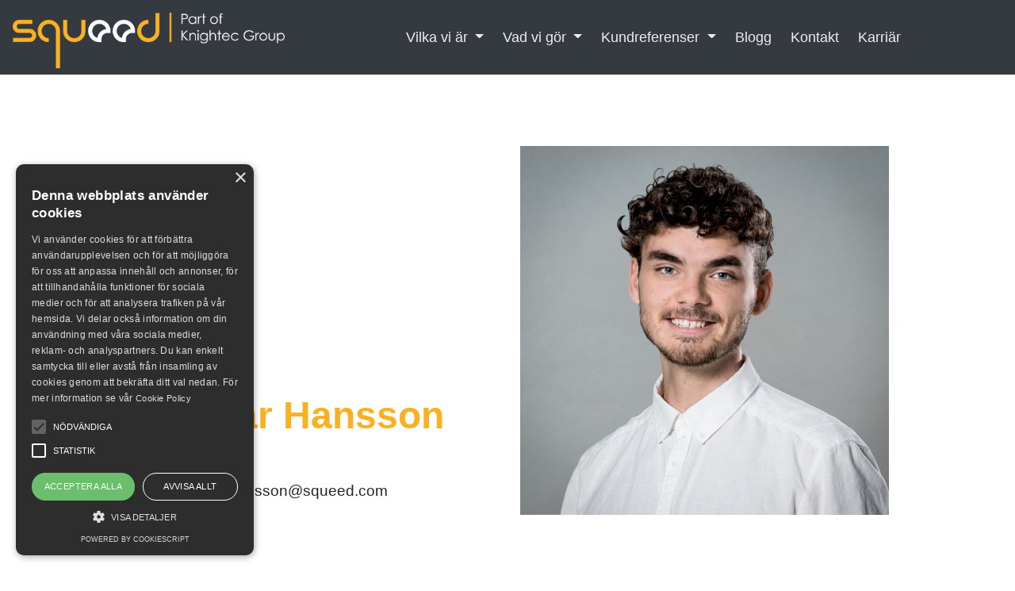

--- FILE ---
content_type: text/html; charset=utf-8
request_url: https://www.squeed.com/vilka-vi-aer/squeeders/oscar-hansson/
body_size: 11389
content:


<!DOCTYPE html>
<html lang="en">
<head>
    <title>Oscar Hansson - Squeed</title>

    <meta charset="utf-8">
    <meta name="viewport" content="width=device-width, initial-scale=1, shrink-to-fit=no">
    <meta name="description" content="">
    <meta name="author" content="">
    <meta property="og:locale" content="sv_SE"/>
    <meta property="og:type" content="article"/>
    <meta property="og:title" content="Oscar Hansson - Squeed"/>
    <meta property="og:description" content=""/>
    <meta property="og:url" content="https://www.squeed.com/vilka-vi-aer/squeeders/oscar-hansson/"/>
    <meta property="og:site_name" content="Squeed"/>
    <meta property="og:site_name" content="Squeed"/>

    <link rel="shortcut icon" href="/media/favicon.png"/>
    <link href="https://fonts.googleapis.com/css?family=Roboto+Slab|Arimo" rel="stylesheet">
    <link href="/css/bootstrap.min.css" rel="stylesheet">
    <link href="/css/modern-business.css" rel="stylesheet">
    <link href="/css/fontawesome.min.css" rel="stylesheet">
    <link href="/css/rich-text-editor.css" rel="stylesheet">
    <link href="/css/custom.css?date=20200903" rel="stylesheet">



<!-- Cookie Banner Script --> 
<script type="text/javascript" charset="UTF-8" src="//cdn.cookie-script.com/s/a34704e93f7f206ea7de4691584f2104.js"></script>
    
<!-- Cookie Banner (with cookie report) Script --> 
<script type="text/javascript" charset="UTF-8"  data-cookiescriptreport="report" src="//report.cookie-script.com/r/a34704e93f7f206ea7de4691584f2104.js"></script>

<meta property="country" content="Sverige">

<!-- Google Analytics 4 tag (gtag.js) -->
<script async src="https://www.googletagmanager.com/gtag/js?id=G-WJ6GP901W7"></script>
<script>
  window.dataLayer = window.dataLayer || [];
  function gtag(){dataLayer.push(arguments);}
  gtag('js', new Date());

  gtag('config', 'G-WJ6GP901W7');
</script> 



    
    
</head>

<body>


<!-- Navigation -->
<nav class="navbar fixed-top navbar-expand-lg navbar-dark bg-dark fixed-top">
    <a class="navbar-brand pt-2" href="/" data-toggle="tooltip" title="Startsidan"><img src="/media/2397/squeed_knightec2b.png" alt="Squeed" height="70" style="width: auto" /></a>
    <button class="navbar-toggler navbar-toggler-right" type="button" data-toggle="collapse" data-target="#navbarResponsive" aria-controls="navbarResponsive" aria-expanded="false" aria-label="Toggle navigation">
        <span class="navbar-toggler-icon"></span>
    </button>
    <div class="collapse navbar-collapse" id="navbarResponsive">
        <!-- Left aligned navigation -->
        <ul class="navbar-nav ml-auto">
                <!--
                <li class="nav-item">
                    <a class="nav-link" href="/">Start</a>
                </li>
                -->
                        <li class="nav-item dropdown">
                            <a class="nav-link dropdown-toggle" href="#" id="navbarDropdownPortfolio" data-toggle="dropdown" aria-haspopup="true" aria-expanded="false">
                                Vilka vi &#228;r
                            </a>
                            <div class="dropdown-menu dropdown-menu-right" aria-labelledby="navbarDropdownPortfolio">
                                    <a class="dropdown-item" href="https://www.squeed.com/vilka-vi-aer/bli-baettre/" target="_self" title="">
                                        Bli b&#228;ttre
                                                                            </a>
                                    <a class="dropdown-item" href="https://www.squeed.com/vilka-vi-aer/vi-delar-med-oss/" target="_self" title="">
                                        Vi delar med oss
                                                                            </a>
                                    <a class="dropdown-item" href="https://www.squeed.com/vilka-vi-aer/squeeders/" target="_self" title="">
                                        Squeeders
                                                                            </a>
                            </div>
                        </li>
                        <li class="nav-item dropdown">
                            <a class="nav-link dropdown-toggle" href="#" id="navbarDropdownPortfolio" data-toggle="dropdown" aria-haspopup="true" aria-expanded="false">
                                Vad vi g&#246;r
                            </a>
                            <div class="dropdown-menu dropdown-menu-right" aria-labelledby="navbarDropdownPortfolio">
                                    <a class="dropdown-item" href="https://www.squeed.com/vad-vi-goer/squeed-tech/" target="_self" title="">
                                        Squeed Tech
                                                                            </a>
                                    <a class="dropdown-item" href="https://www.squeed.com/vad-vi-goer/squeed-studio/" target="_self" title="">
                                        Squeed Studio
                                                                            </a>
                                    <a class="dropdown-item" href="https://www.squeed.com/vad-vi-goer/passionslinjen/" target="_self" title="">
                                        Passionslinjen
                                                                            </a>
                                    <a class="dropdown-item" href="https://www.squeed.com/vad-vi-goer/aktuellt/" target="_self" title="">
                                        Aktuellt
                                                                            </a>
                            </div>
                        </li>
                        <li class="nav-item dropdown">
                            <a class="nav-link dropdown-toggle" href="#" id="navbarDropdownPortfolio" data-toggle="dropdown" aria-haspopup="true" aria-expanded="false">
                                Kundreferenser
                            </a>
                            <div class="dropdown-menu dropdown-menu-right" aria-labelledby="navbarDropdownPortfolio">
                                    <a class="dropdown-item" href="https://www.squeed.com/kundreferenser/referens-klarna/" target="_self" title="">
                                        Referens - Klarna
                                                                            </a>
                                    <a class="dropdown-item" href="https://www.squeed.com/kundreferenser/resan-mot-devops-kultur-tar-tid-men-aer-inte-foergaeves-lindex/" target="_self" title="">
                                        Resan mot DevOps-kultur tar tid men &#228;r inte f&#246;rg&#228;ves - Lindex
                                                                            </a>
                                    <a class="dropdown-item" href="https://www.squeed.com/kundreferenser/stora-moejligheter-med-ny-e-handelssajt-ellos/" target="_self" title="">
                                        Stora m&#246;jligheter med ny e-handelssajt - Ellos
                                                                            </a>
                            </div>
                        </li>
                        <li class="nav-item">
                            <a class="nav-link" href="https://www.squeed.com/blogg/" target="_self">Blogg</a>
                        </li>
                        <li class="nav-item">
                            <a class="nav-link" href="https://www.squeed.com/kontakt/" target="_self">Kontakt</a>
                        </li>
                        <li class="nav-item">
                            <a class="nav-link" href="https://career.knightecgroup.com/jobs?department=Software+%26+Cloud&amp;location=G%C3%B6teborg+%28Squeed%29&amp;split_view=true&amp;query=" target="_blank">Karri&#228;r</a>
                        </li>

        </ul>
        <ul class="navbar-nav ml-auto">
        </ul>
    </div>
</nav>

    <div class="main-content">
        
<div class="container">
    <div class="row">
            <div class="col-12 squeeder">
                <div class="info">
                    <h1>Oscar Hansson</h1>
                    <div class="info-lines">
                                                    <div>
                                <i class="far fa-star"></i> Java
                            </div>
                                                                                                    <div class="email">
                                <i class="far fa-envelope"></i> oscar.hansson@squeed.com</div>
                                                                                            </div>
                </div>
                <div class="photo">
                    <img src="/media/1950/oscar_hansson_700.jpg"/>
                </div>
            </div>
    </div>
</div>
    </div>


<!-- Footer -->
    <footer class="py-5 bg-dark">
        <div class="container text-white">
            <div class="row">
                    <div class="col-lg-3">
                        <div class="header">Bes&#246;k oss</div>
                        <div><strong>Squeed G&#246;teborg</strong></div>
                        <div>Lindholmsall&#233;n 2</div>
                        <div>417 55 G&#246;teborg</div>
                        <div><a href="tel:+46 (0)702 10 92 03">+46 (0)702 10 92 03</a></div>
                    </div>
                <div class="col-lg-3">
                    <div class="header">Kontakta oss</div>
                            <div><a href="https://www.squeed.com/kontakt/" title="Kontaktpersoner och kartor" target="_self">Kontaktpersoner och kartor</a></div>
                    <div>
                        <br />
                            <a href="https://www.linkedin.com/company/squeed" title="LinkedIn" target="_blank"><i class="fab fa-linkedin fa-2x"></i></a>
                            <a href="https://twitter.com/squeed_com" title="Twitter" target="_blank"><i class="fab fa-twitter-square fa-2x"></i></a>
                            <a href="https://www.facebook.com/squeeders" title="Facebook" target="_blank"><i class="fab fa-facebook-square fa-2x"></i></a>
                            <a href="mailto:info@squeed.com" title="Email" target="_blank"><i class="fas fa-envelope fa-2x"></i></a>
                    </div>
                    <div><br /><br /></div>
                </div>
                <div class="col-lg-3">
                    <div class="header">Din integritet</div>
                            <div><a href="https://www.squeed.com/info/data-privacy-policy/" title="Squeeds integritetspolicy" target="_blank">Squeeds integritetspolicy</a></div>
                            <div><a href="https://www.squeed.com/info/cookie-policy/" title="Squeeds cookiepolicy" target="_blank">Squeeds cookiepolicy</a></div>
                            <div><a href="/media/2387/semcon-whistleblowing-policy-2.pdf" title="Semcons visselbl&#229;sarpolicyn" target="_blank">Semcons visselbl&#229;sarpolicyn</a></div>
                            <div><a href="/media/2386/semcon-code-of-conduct-2024.pdf" title="Semcons uppf&#246;randekod" target="_blank">Semcons uppf&#246;randekod</a></div>
                </div>
            </div>
        </div>
    </footer>


    <script src="/scripts/jquery-1.10.2.min.js"></script>
    <script src="/scripts/bootstrap.bundle.min.js"></script>
    
</body>
</html>


--- FILE ---
content_type: text/css
request_url: https://www.squeed.com/css/modern-business.css
body_size: -60
content:
/*!
 * Start Bootstrap - Modern Business (https://startbootstrap.com/template-overviews/modern-business)
 * Copyright 2013-2017 Start Bootstrap
 * Licensed under MIT (https://github.com/BlackrockDigital/startbootstrap-logomodern-business-nav/blob/master/LICENSE)
 */

body {
  padding-top: 54px;
}

@media (max-width: @screen-xs) {
    body{font-size: 10px;}
}

@media (max-width: @screen-sm) {
    body{font-size: 14px;}
}


h5{
    font-size: 1.4rem;
} 

@media (min-width: 992px) {
  body {
    padding-top: 56px;
  }
}

.carousel-item {
  height: 65vh;
  min-height: 300px;
  background: no-repeat center center scroll;
  -webkit-background-size: cover;
  -moz-background-size: cover;
  -o-background-size: cover;
  background-size: cover;
}

.portfolio-item {
  margin-bottom: 30px;
}


--- FILE ---
content_type: text/css
request_url: https://www.squeed.com/css/rich-text-editor.css
body_size: -14
content:
/**umb_name:Titel*/
h1.section {
	--color: #f9b122;
	margin-top: 0;	
	margin-bottom: 0.1rem;
}
/**umb_name:Underrubrik*/
h2 {
	--color: #f9b122;
	font-weight: lighter;
	margin-bottom: 0.1rem;
}

h1 .hero-text{
	--color: #f9b122;
	font-weight: bold;
	margin: 0;
	letter-spacing: 3px;
	font-size: 60px;
}
/**umb_name:Citat*/
.quote {
	display: block;
	margin-top: 20px;
	margin-bottom: 40px;
	border-left: solid 2px #f9b122;
	padding-left: 15px;
	font-style: italic;
}
/**umb_name:Normal*/
p {
	color: black;
}
/**umb_name:LinkButton*/
.link-button {
	display: inline-block;
    padding: 16px 38px;
    border-radius: 2px;
    background-color: #f9b122;
    border-color: #f9b122;
	color: white;
	font-size: 14px;
	font-weight: bold;
}
/**umb_name:AnfangBild*/
.anfang-image > * {
	float: left; 
	width: 200px; 
	margin: 10px 10px 0 0;
}


--- FILE ---
content_type: text/css
request_url: https://www.squeed.com/css/custom.css?date=20200903
body_size: 25220
content:
* {
}
/******************* Bootstrap adjustment **********************/
body {
    display: flex;
    flex-direction: column;
    min-height: 100vh;
}

.h1, .h2, .h3, .h4, .h5, .h6, h1, h2, h3, h4, h5, h6 {
    margin-bottom: .5rem;
    font-family: Arial, Helvetica, Arimo, sans-serif;
    font-weight: 600;
    line-height: 1.2;
    color: inherit;
}

h1 {
    margin-top: 50px;
    margin-bottom: 25px;
    font-size: 36px;
}

h2 {
    margin-top: 10px;
	font-size: 28px;
}

p {
    line-height: 1.6;
	color: #000000;
}

a {
    color: #000000;
}

    a:hover {
        color: #f9b122;
    }

img {
    width: 100%;
}

hr {
    border-color: #f9b122;
}

.btn-primary {
    color: #fff;
    background-color: #337ab7;
    border-color: #2e6da4;
}

.page-link, .page-link:hover {
    color: #f9b122;
    border-color: lightgray;
}

.page-item.active .page-link {
    border-color: #f9b122;
    background-color: #f9b122;
}

.dropdown-item:active {
    background-color: #f9b122;
}

.dropdown-item:focus, .dropdown-item:hover {
    background-color: #eee;
}

.table-borderless tbody tr td, .table-borderless tbody tr th {
    border: none;
}
/* Fixes dropdown menus placed on the right side */
.ml-auto .dropdown-menu {
    left: auto !important;
    right: 0px;
}

@media (min-width: 1200px){
		.container {
			max-width: 960px;
		}
	}


/******************* Grid **********************/

.container .row {
	margin-top: 2rem;
}


/******************* Master **********************/
.main-content {
    margin-top: 1rem;
    margin-bottom: 1rem;
}

.banner-photo {
    width: 100%;
    height: 60vh;
}

.pre {
    white-space: pre-line;
}

.link-button {
    display: grid;
	justify-content: center;
	width: 240px;
    padding: 12px 30px;
    border-radius: 3px;
    background-color: #f9b122;
    border-color: #f9b122;
    color: black;
    font-size: 14px;
    font-weight: bold;
}

    .link-button:hover {
        background-color: #fcd891;
        border-color: #fcd891;
        text-decoration: none;
        color: black;
    }



/******************* Navigation **********************/
.navbar-brand {
    width: auto;
    padding: 0;
}

.dropdown-menu {
    margin-top: 0;
}

.nav-item {
    font-family: Arial, Helvetica, Arimo, sans-serif;
    font-size: 18px;
    font-weight: 300;
    margin-left: 8px;
}

.navbar-dark .navbar-nav .nav-link {
    text-decoration: none;
    color: #eeeeee;
}

    .navbar-dark .navbar-nav .nav-link:hover {
        text-decoration: none;
        color: #f9b122;
    }

.menu-icon-before {
    margin-right: 10px;
}

.menu-icon-after {
    margin-left: 15px;
    margin-right: 0;
}

.menu-image {
    width: auto;
    height: 16px;
    margin-left: 10px;
    opacity: 0.8;
}


/******************* Footer **********************/
footer {
    margin-top: auto;
    white-space: nowrap;
}

    footer .header {
        color: #f9b122;
        height: 20px;
        font-size: 18px;
        font-weight: 700;
        font-family: Arial, Helvetica, Arimo, sans-serif;
        margin-bottom: 24px;
    }

    footer a {
        color: #f9b122;
        margin-right: 10px;
    }

    footer i {
        color: #f9b122;
        border-radius: 3px;
    }


/******************* Home **********************/
/*.navbar-nav .nav-link i {
    margin-right: 7px;
}

.navbar-nav .dropdown-item i {
    margin-right: 15px;
}*/



@media only screen and (max-width: 1200px) {
    .navbar-brand {
        width: auto;
        white-space: nowrap;
        overflow: hidden;
        text-overflow: ellipsis;
    }
}

.tales {
    width: 100%;
}

.video-container {
    width: 100%;
}

    .video-container video {
        width: 100%;
        height: 100%;
        display: flex;
        justify-content: center;
        align-items: center;
    }

    .video-container .message {
        width: 100%;
        position: absolute;
        top: 10vw;
        color: #ffffff;
        z-index: 99;
        max-width: 100%;
    }

    .video-container .left-container h1 {
        font-size: 4vw;
    }
    .video-container .left-container h2 {
        font-size: 2.6vw;
    }

    .video-container .bubble {
        margin-top: 25vw;
        width: 320px;
        height: 237px;
        background-size: contain;
        padding-top: 55px;
        padding-left: 52px;
        float: right;
        margin-right: 50px;
    }

        .video-container .bubble * {
            color: white;
            text-decoration: none;
        }

        .video-container .bubble:hover * {
            color: #f9b122;
            text-decoration: none;
        }

        .video-container .bubble h2 {
            margin-bottom: 15px;
        }

.home-academy-container {
    margin-top: 20px;
    display: flex;
    flex-wrap: wrap;
}

    .home-academy-container .card {
        width: 350px;
        height: 150px;
        margin: 10px;
        background-color: #f7f7f7;
        text-align: center;
        padding-top: 20px;
    }

        .home-academy-container .card a {
            text-decoration: none;
            color: #000000;
        }

            .home-academy-container .card a:hover {
                text-decoration: none;
                color: #f9b122;
            }

        .home-academy-container .card .time {
            color: gray;
        }

/******************* Hero **********************/

section {
	padding: 100px 0 100px 0;
}

.hero-container {
	height: calc(100vh - 100px);
	/*height: 700vh;*/
	background: linear-gradient(rgba(0,0,0,0.6), rgba(0,0,0,0.6)), url(/media/1388/gruppbild-2-oslo-la-gupplo-st-fo-r-webb.jpg);
	top: 0;
	background-position: center;
	background-size: cover;
	display: flex;
	align-items: center;
	background-attachment:fixed;
	overflow: hidden;
	position: relative;
}

.hero-wrapper {
	width: 500vw;
	height: 100%;
	display: flex;
}

.img-container {
	width: 100vw;
	height: 0%;
	position: relative;
}


@media screen and (max-width: 480px) {
	.hero-container {
		height: 50vh;
	}
}



/******************* Blog **********************/
.blog {
	margin-bottom: 3rem;
	box-sizing: border-box;
}

.blog.top {
	height: 30vh;
	overflow: hidden;
	margin-bottom: 1rem;
}
.blog.top img {
	width: 100%;
}

.blog .blog-container {
	display: -webkit-flex; /* Safari */
	display: flex;
	-webkit-flex-wrap: wrap; /* Safari 6.1+ */
	flex-wrap: wrap;
	flex-direction: row;
	margin-top: 20px;
}

.blog .blog-item {
	display: block;
	white-space: normal;
	word-wrap: break-word;
	padding-top: 10px;
	font-size: 18px;
}

.blog .blog-item-date {
	font-size: 0.8rem;
	text-align: right;
}

.blog-item.top {
	height: 30vh;
	overflow: hidden;
	margin-bottom: 1rem;
}
.blog-item .blog-item-author {
	font-size: 16px;
	color: #f9b122;
}

.blog-item .blog-item-ingress {
	font-size: 20px;
	margin: 20px 0 20px 0;
}

.blog-item-no-new {
	display: block;
	border-radius: 5px;
	white-space: normal;
	word-wrap: break-word;
	padding: 20px !important;
	color: black !important;
    box-shadow: 0 0 0 1px rgb(0 0 0 / 9%), 0 2px 12px 0 rgb(0 0 0 / 5%);	
}

.blog-item .blog-item-image {
	margin-bottom: 30px;
}

.blog-item.top img {
	width: 100%;
}
.blog-item .list {
	margin-top: 2rem;
}
.blog-item .list a {
	margin-top: 0.5rem;
}
.blog-item .picture-container {
	display: flex;
	flex-wrap: wrap;
	margin-bottom: 20px;
	flex: 25%;	
}

.blog-item .sharingPostIcon{
	 display: inline-block;
     justify-content: space-between;
	 margin-top: 10px;
}

.blog-item .picture-container img {
	width: 300px;
	margin-top: 20px;
	margin-bottom: 5px;
	margin: 3px;
	vertical-align: middle;
}

/* 2021-12-01 Jakob Litner
Who put this here and where is it applied?
Since it causes trouble on mobile screens I have now inactivated it.

@media screen and (max-width: 600px) {
  .column {
    flex: 50%;
    max-width: 50%;
  }
}
*/

/*.card-img-top {
    width: 100%;
    height: 55vw;
    object-fit: cover;
}
*/


/******************* ChristmasBlog **********************/
.christmas-blog {
	margin-bottom: 3rem;
}

.christmas-blog.top {
	height: 30vh;
	overflow: hidden;
	margin-bottom: 1rem;
}
.christmas-blog.top img {
	width: 100%;
}

.christmas-blog .christmas-blog-container {
	display: -webkit-flex; /* Safari */
	display: flex;
	-webkit-flex-wrap: wrap; /* Safari 6.1+ */
	flex-wrap: wrap;
	flex-direction: row;
	margin-top: 20px;
}

.christmas-blog .christmas-blog-item {
	background-size: cover;
	background-position: center;
	background-repeat: no-repeat; 
	display: flex;
	flex-direction: column;
	justify-content: center;
	align-items: center;
	min-height: 150px;
	max-height: 300px;
	flex-grow: 1;
	flex-basis: 250px;
	white-space: normal;
	word-wrap: break-word;
	border: solid 1px black;
	margin: 0 15px 15px 0;
	padding: 5px 20px 15px 20px;
	color: white;
	
}
.christmas-blog .christmas-blog-item:hover {
	text-decoration: none;
	color: #f9b122;
}

.christmas-blog .christmas-blog-item-disabled {
	opacity: 0.2;
}

.christmas-blog .christmas-blog-item-disabled:hover {
	text-decoration: none;
	color: white;
	cursor: default;
}

.christmas-blog .christmas-blog-item h2 {
	font-size: 5rem;
}

.christmas-blog .christmas-blog-item h3 {
	font-size: 1rem;
}

.christmas-blog .christmas-blog-item-date {
	font-size: 0.8rem;
	text-align: right;
}

.christmas-blog-item {
	margin-bottom: 3rem;
}
.christmas-blog-item.top {
	height: 30vh;
	overflow: hidden;
	margin-bottom: 1rem;
}
.christmas-blog-item .christmas-blog-item-author {
	font-size: 16px;
	color: #f9b122;
}

.christmas-blog-item .christmas-blog-item-ingress {
	font-size: 20px;
	margin: 20px 0 20px 0;
}

.christmas-blog-item .christmas-blog-item-image {
	margin-bottom: 30px;
}

.christmas-blog-item.top img {
	width: 100%;
}
.christmas-blog-item .list {
	margin-top: 2rem;
}
.christmas-blog-item .list a {
	margin-top: 0.5rem;
}



/******************* Timeline **********************/
.timeline {
    margin-top: 20px;
}

.timeline-item {
    min-height: 150px;
    white-space: normal;
    word-wrap: break-word;
    border: solid 1px black;
    margin: 7px;
    padding: 20px;
}

    .timeline-item a {
        color: black;
    }

    .timeline-item .title {
        font-family: Arial, Helvetica, Arimo, sans-serif;
        font-size: 24px;
        font-weight: bold;
    }

    .timeline-item .date {
        font-size: 14px;
        color: gray;
    }

.timeline-row .far {
    display: block;
    color: #f9b122;
    font-size: 45px;
    margin: 5px;
}

    .timeline-row .far .odd {
        margin-right: 60px;
    }

    .timeline-row .far .even {
        margin-left: 60px;
    }

.timeline-row .line {
    background-color: lightgray;
    width: 10px;
    height: calc(100% - 60px);
}

.timeline-row .flip {
    -moz-transform: scaleX(-1); /* Gecko */
    -o-transform: scaleX(-1); /* Opera */
    -webkit-transform: scaleX(-1); /* Webkit */
    transform: scaleX(-1); /* Standard */
}

.timeline .paging-container-bottom {
    margin-top: 5rem;
}


/******************* News **********************/

.news-item:hover {
	opacity: 0.5;
	text-decoration: none;
}

.news-item img {
	-- position: absolute;
	-- clip: rect(0px, 290px, 290px, 0px);
}

.news-header {
	font-weight: bold;
	margin: 12px 12px 0 12px;
}

.news-date {
	color: #f9b122;
	margin: 0 12px 12px 12px;
}


.news {
    margin-top: 1rem;
}

    .news .news-container {
        display: -webkit-flex; /* Safari */
        display: flex;
        -webkit-flex-wrap: wrap; /* Safari 6.1+ */
        flex-wrap: wrap;
        flex-direction: row;
    }

   .news .news-item {
        display: block;
        min-height: 170px;
		
        flex-grow: 2;
        flex-basis: 270px;
        white-space: normal;
        word-wrap: break-word;
        border: solid 1px black;
        border-radius: 5px;
        margin: 7px;
        padding: 20px;
        color: black;
    }

        .news .news-item .news-item-no h2 {
            font-size: 1.3rem
        }

    .news .paging-container {
        margin-top: 2rem;
    }

.news-item img {
    /*width: auto;*/
    display: block;
}

.news-item-no-new {
	white-space: normal;
	word-wrap: break-word;
    box-shadow: 0 0 0 1px rgb(0 0 0 / 9%), 0 2px 12px 0 rgb(0 0 0 / 5%);	
}

.news-item-no {
	display: block;
	border-radius: 5px;
	margin: 10px;
	/*height: 350px;*/
	flex-grow: 2;
	flex-basis: 270px;
	white-space: normal;
	word-wrap: break-word;
	color: black;
    /*box-shadow: 0 0 0 1px rgb(0 0 0 / 9%), 0 2px 12px 0 rgb(0 0 0 / 5%);	*/
}
.news-item-no:hover,
.news-item-no:focus {
    -webkit-box-shadow: 0 0 0 1px rgba(0, 0, 0, 0.1), 0 2px 18px 0 rgba(0, 0, 0, 0.2);
    box-shadow: 0 0 0 1px rgba(0, 0, 0, 0.1), 0 2px 18px 0 rgba(0, 0, 0, 0.2);
    -webkit-transform: scale(1.02);
    -ms-transform: scale(1.02);
    transform: scale(1.02);
	color: #f9b122;
	opacity: 75%;
  	text-decoration: none;
	padding: 0 20px;
}

.news-item-no-image{
	-webkit-transition: height .2s ease-in-out, margin .2s ease-in-out;
	transition: height .2s ease-in-out, margin .2s ease-in-out;
	height:250px;	
}

/* width 450px no applied to check */
.news-item-no-image img{
	height:100%;
	object-fit: cover;
	
}

.news-item-no-content{
	position: relative;
	-webkit-transition: height .2s ease-in-out, margin .2s ease-in-out;
	transition: height .2s ease-in-out, margin .2s ease-in-out;
	z-index: 10;
	/*padding: 0 20px;*/
}

.news-item-no-content h2{
	font-size: x-large;
}


/******************* Customer Stories *********************/

.customerstory-caption{
	font-size: small;
	font-weight: bold;
}
.customerstory-ingress{
	font-weight:bold;	
}
.customerstory-header {
    height: fit-content;
    object-fit: cover;
}

.customerstory-row{
	margin-bottom:20px;
}

.customerstory-list-content-image{
	display: flex;
	flex-direction: column;
    justify-content: space-around;
	position: relative;
	margin-bottom: 2px;
	width: 100%;
	height: 400px;
	background-size: cover;
	background-position: center;
	background-repeat: no-repeat;
}

.customerstory-list-content-image img{
	height: inherit;
	object-fit: cover;
	transition: opacity;
}
.customerstory-list-content-item{
	display:flex;
	flex-direction:column;
	position:relative;
	vertical-align:middle;
	align-items: left;
	padding:15px;
	color:black;
	transition: opacity;
	background: white;
	z-index: 100;
}
.customerlist-column{
	padding-left:0;
	padding-right:0;
}
.customerstory-list-content-area a:hover > div {
	-ms-transform: scale(1.03); /* IE 9 */
	-webkit-transform: scale(1.03); /* Safari 3-8 */
	transform: scale(1.01);
	opacity: 70%;
	
}

.customerstory-list-content a {
	color: black !important;
}

/* media to make customer stories responsive on mobile to check */
@media screen and (min-width: 768px) {
	.customerstory-list-content-new {
		display: inline-flex !important;
  	}
}

@media only screen and (min-width: 1025px){
	.customerstory-list-content-item{
		width:50%;
		float:left;		

	}
	
	.customerstory-list-content-item {
		min-height:0;
		padding-top:0;
	}
	/*.customerstory-list-content-item:nth-child(even){
		float:left;		
	}
	.customerstory-list-content-item:nth-child(odd){
		float:right;		
	}*/

	.customerstory-list-content-area--auto-left-right .customerstory-list-content-item .customerstory-list-content-area--auto-left-right div:nth-child(2n+2) .customerstory-list-content-item, .customerstory-list-image--image-right .customerstory-list-content-item {
		float:left;
	}
	.customerstory-list-content-area--auto-left-right .row:nth-child(2n+2) .customerstory-list-content-item, .customerstory-list-content-area--auto-left-right div:nth-child(2n+2) .customerstory-list-content-item, .customerstory-list-image--image-left .customerstory-list-content-item {
		float:right;
	}
}

@media only screen and (min-width: 1025px) {
    .customerstory-list-content-image {
		right:0;
		background-size: cover;
		background-position: relative;
		height: 100%;
		position: absolute;
		top: 0;
        /*width: 50%;*/
		margin-bottom: 0;
    }
	
	/*.customerstory-list-content-image:nth-child(odd){
		right:0;
	}*/
	
	.customerstory-list-content-area--auto-left-right .customerstory-list-content-image .customerstory-list-content-area--auto-left-right div div:nth-child(2n+2) .customerstory-list-content-image, .customerstory-list-image--image-right .customerstory-list-content-image {
		right:0;
	}
	.customerstory-list-content-area--auto-left-right .row:nth-child(2n+2) .customerstory-list-content-image, .customerstory-list-content-area--auto-left-right div div:nth-child(2n+2) .customerstory-list-content-image, .customerstory-list-image--image-left .customerstory-list-content-image{
		left:0;
	}
}

.fadeIn {
    -webkit-animation: animat_show 0.8s;
    animation: animat_show 0.8s;
    visibility: visible !important;
}

@-webkit-keyframes animat_show{
    0%{opacity:0}
    100%{opacity:1}
}

/****************** JobPostings ************************/

.job-post-small{
	width:33%;	
}
.job-post-wide{
	width:100%;
	margin: auto;
}
.job-post-item{
	height: 150px;
	padding: 5px;
	position: relative;
	-webkit-transition: height .2s ease-in-out, margin .2s ease-in-out;
	transition: height .2s ease-in-out, margin .2s ease-in-out;
	z-index: 10;
	text-align: center;
}

.job-post-image{
	background-image: attr(url);
    background-position: center center;
    background-repeat: no-repeat;
    background-size: contain;
}
.job-post-item-no {
	display: block;
	min-height: 150px;
	max-height: 350px;
	flex-grow: 2;
	flex-basis: 270px;
	white-space: normal;
	word-wrap: break-word;
	border-radius: 5px;
	margin: 7px;
	/*padding: 20px;*/
	color: black !important;
    box-shadow: 0 0 0 1px rgb(0 0 0 / 9%), 0 2px 12px 0 rgb(0 0 0 / 5%);	
}

.job-data > div {
    position: relative;
    top: 50%;
    -webkit-transform: translateY(-50%);
    -ms-transform: translateY(-50%);
    transform: translateY(-50%)
}
.job-data > div .title {
    display: block
}

@media screen and (min-width: 768px) {
    .jobs-post {
        margin-left: 25.58941%
    }
}
@media screen and (min-width: 960px) {
    .jobs-post{
        margin-left: 34.02529%
    }
}

.job-post .job-post-item .job-post-image a {
    width: 100%;
    border-radius: 2px;
    -webkit-box-shadow: 0 0 0 1px rgba(0, 0, 0, 0.09), 0 2px 12px 0 rgba(0, 0, 0, 0.05);
    box-shadow: 0 0 0 1px rgba(0, 0, 0, 0.09), 0 2px 12px 0 rgba(0, 0, 0, 0.05);
    display: inline-block;
    height: auto;
    margin: 0 0 35px 0;
    overflow: hidden;
    -webkit-transition: -webkit-transform .2s ease-in-out;
    transition: -webkit-transform .2s ease-in-out;
    transition: transform .2s ease-in-out;
    transition: transform .2s ease-in-out, -webkit-transform .2s ease-in-out
}


.job-post a:hover,
.job-post a:focus {
    -webkit-box-shadow: 0 0 0 1px rgba(0, 0, 0, 0.1), 0 2px 18px 0 rgba(0, 0, 0, 0.2);
    box-shadow: 0 0 0 1px rgba(0, 0, 0, 0.1), 0 2px 18px 0 rgba(0, 0, 0, 0.2);
    -webkit-transform: scale(1.02);
    -ms-transform: scale(1.02);
    transform: scale(1.02);
	color: #343a40;
  	text-decoration: none;

}

.job-post-item>div{
    position: relative;
    top: 50%;
    -webkit-transform: translateY(-50%);
    -ms-transform: translateY(-50%);
    transform: translateY(-50%);
}
.job-post-title {
	display: block;
	font-size: 21px;
}

.job-post-meta {
	display: block;
	font-size: 18px;
}

.career-site {
	text-align: center;
	margin-top: 50px;
}
/******************* Academy **********************/
.academy {
    margin-top: 20px;
    display: flex;
    flex-wrap: wrap;
}

    .academy .card {
        width: 350px;
        height: 510px;
        margin: 10px 10px 30px 10px;
        border-color: #f9b122;
    }

    .academy .card-title {
        margin-top: 5px;
        margin-bottom: 10px;
        color: black;
    }

        .academy .card-title:hover {
            text-decoration: none;
        }

    .academy .row-title {
        display: inline-block;
        width: 90px;
        font-weight: 500;
    }

    .academy .description {
        margin-top: 20px;
        margin-bottom: 10px;
        height: 230px;
        overflow: hidden;
    }



/******************* Events **********************/
.events {
    margin-top: 20px;
    display: flex;
    flex-wrap: wrap;
}

    .events .card {
        max-width: 350px;
        height: 510px;
        margin: 10px 10px 30px 10px;
        border-color: #f9b122;
    }

    .events .card-title {
        margin-top: 5px;
        margin-bottom: 10px;
        color: black;
    }

        .events .card-title:hover {
            text-decoration: none;
        }

    .events .row-title {
        display: inline-block;
        width: 90px;
        font-weight: 500;
    }

    .events .description {
        margin-top: 20px;
        margin-bottom: 10px;
        height: 230px;
        overflow: hidden;
    }



/******************* EventContents **********************/
.event-contents {
    margin-top: 20px;
    border-top: 1px solid #dddddd;
}

    .event-contents .event-content-row {
        border-bottom: 1px solid #dddddd;
        padding-top: 10px;
        padding-bottom: 10px;
    }

    .event-contents img {
        width: 100%;
        height: auto;
        margin-bottom: 1rem;
    }

    .event-contents .row-title {
        display: inline-block;
        width: 90px;
        font-weight: 500;
    }

    .event-contents .event-start {
        font-style: italic;
    }

    .event-contents .link-button {
        padding: 10px 15px;
    }

    .event-contents .no-padding {
        padding: 0;
    }

/******************* Event **********************/
.event {
    width: 100%;
    margin-top: 30px;
    padding-left: 1rem;
    padding-right: 1rem;
}

    .event .row-title {
        font-weight: 600;
        font-size: 1.4rem;
        margin-top: 1rem;
    }

@media screen and (min-width: 768px) {
    .event .row-title {
        font-size: 1.1rem;
    }

    .event .row-value {
        margin-top: 1rem;
    }
}


.event .teacher-container {
    display: flex;
    flex-wrap: wrap;
    flex-direction: row;
}

.event .teacher {
    margin-right: 2rem;
    margin-bottom: 2rem;
    border-color: #f9b122;
}

    .event .teacher .card-image {
        max-width: 300px;
        max-height: 300px;
    }

    .event .teacher .card-text {
        margin-top: 20px;
    }

/******************* EventContent **********************/
.event-content {
    width: 100%;
    margin-top: 30px;
    padding-left: 1rem;
    padding-right: 1rem;
}

    .event-content img {
        max-width: 500px;
        height: auto;
    }

    .event-content .row-title {
        font-weight: 600;
        font-size: 1.4rem;
        margin-top: 1rem;
    }

@media screen and (min-width: 768px) {
    .event-content .row-title {
        font-size: 1.1rem;
    }

    .event-content .row-value {
        margin-top: 1rem;
    }
}

.event-content .schedule-info {
    font-style: italic;
}




/******************* Registration **********************/
.registration table {
    width: 100%;
    margin-top: 20px;
    margin-bottom: 20px;
}

.registration td {
    padding-right: 30px;
}

.registration th {
    padding-right: 20px;
    width: 90%
}




/******************* Squeeders **********************/
.squeeders {
    display: flex;
    flex-wrap: wrap;
    flex-direction: row;
    margin-top: 30px;
}

    .squeeders > div {
        width: 255px;
        margin: 10px 10px 30px 10px;
        text-align: center;
        font-family: Arial, Helvetica, Arimo, sans-serif;
        font-size: 14px;
    }

        .squeeders img {
            border-radius: 50%;
            width: 200px;
            height: 200px;
            transition: transform .2s;
			object-fit: cover;
        }

        .squeeders a:hover {
            text-decoration: none;
        }

            .squeeders a:hover > img {
                -ms-transform: scale(1.03); /* IE 9 */
                -webkit-transform: scale(1.03); /* Safari 3-8 */
                transform: scale(1.03);
            }

        .squeeders  .name {
            color: #f9b122;
            font-weight: bold;
			font-size: 1.2em;
            margin-top: 10px;
        }

        .squeeders .info {
            color: #999;
        }


/******************* Squeeder **********************/
.squeeder {
    display: grid;
    grid-template-columns: 1fr 1fr;
    margin: 4rem 1rem;
}

    .squeeder .info {
        display: flex;
        flex-wrap: wrap;
        flex-direction: column;
        justify-content: flex-end;
        margin: 1rem 3rem 1rem 1rem;
        text-align: left;
        font-family: Arial, Helvetica, Arimo, sans-serif;
        font-size: 16px;
    }

        .squeeder .info h1 {
            color: #f9b122;
            margin-top: 0;
            font-size: 3rem;
        }

        .squeeder .info .info-lines {
            font-size: 1.2rem;
        }

            .squeeder .info .info-lines a {
                color: black;
            }

        .squeeder .info i {
            margin-right: 5px;
        }

        .squeeder .info .quote {
            margin: 60px 40px 50px 20px;
            color: #999;
            font-size: 1.5rem;
            font-style: italic;
            font-weight: 100;
            line-height: 100%;
            text-align: center;
        }

        .squeeder .info .description {
            color: black;
            white-space: pre-line;
            font-family: Arial, Helvetica, sans-serif;
            font-size: 16px;
        }

    .squeeder img {
        max-width: 600px;
        height: auto;
        margin: 1rem 2rem 0 0;
    }

@media only screen and (max-width: 900px) {
    .squeeder {
        grid-template-columns: 1fr;
    }

        .squeeder .photo {
            grid-row: 1;
            margin-bottom: 2rem;
        }
}

/******************* ContactUs **********************/
.contact-us .header {
    height: 20px;
    font-size: 18px;
    font-weight: 700;
    font-family: Arial, Helvetica, Arimo, sans-serif;
    margin-top: 24px;
    margin-bottom: 10px;
}

.contact-us > .office {
    margin-bottom: 2rem;
}

.contact-us .map {
    margin-top: 1rem;
}

.lower-sections {
    margin-top: 70px;
    padding-top: 80px;
    padding-bottom: 80px;
    background-color: #fafafa;
}


--- FILE ---
content_type: text/plain
request_url: https://report.cookie-script.com/r/a34704e93f7f206ea7de4691584f2104.js
body_size: 2374
content:
;var CookieScriptReport=function(t){this.setStateCheckboxes=function(t){r(t)};var i='<div>\n\t<style>\n\t\t._CookieScriptReportPageCheckboxes {\n\t\t\tmargin: 20px 5px;\n\t\t\tdisplay: flex;\n\t\t\tflex-direction: row;\n\t\t\talign-items: center;\n\t\t\tflex-wrap: wrap;\n\t\t}\n\n\t\t._CookieScriptReportPageCheckbox {\n\t\t\tmargin: 0 20px 0 0px;\n\t\t}\n\n\t\t._CookieScriptReportPageCheckboxLabel {\n\t\t\talign-items: center;\n\t\t\tdisplay: flex;\n\t\t}\n\n\t\t._CookieScriptReportPageCheckboxInput {\n\t\t\ttransform: scale(1.5);\n\t\t\tpadding: 0;\n\t\t\tmargin: 0;\n\t\t\tborder: 0;\n\t\t}\n\n\t\t._CookieScriptReportPageCheckboxText {\n\t\t\tdisplay: inline-block;\n\t\t\tfont-size: 18px;\n\t\t\tline-height: 18px;\n\t\t\tmargin: 0 0 0 5px;\n\t\t}\n\n\t\t._CookieScriptReportPageSaveSettingButton {\n\t\t}\n\n\t\t._CookieScriptReportPageTable {\n\t\t\tfont-family: arial, sans-serif;\n\t\t\tborder-collapse: collapse;\n\t\t\twidth: 100%;\n\t\t}\n\n\t\t._CookieScriptReportPageTableTd, ._CookieScriptReportPageTableTh {\n\t\t\tborder: 1px solid #dddddd;\n\t\t\ttext-align: left;\n\t\t\tpadding: 8px;\n\t\t}\n\t<\/style>\n\t\n\t<div class="_CookieScriptReportPageCheckboxes" data-csr-checkboxes="cookie-script" style="display: none;">\n          \n\t\t\t<div class="_CookieScriptReportPageCheckbox">\n\t\t\t\t<label class="_CookieScriptReportPageCheckboxLabel">\n\t\t\t\t\t<input\n            type="checkbox"\n            disabled checked\t\t\t\t\t\tclass="_CookieScriptReportPageCheckboxInput" value="strict"\n            data-csr-checkbox="cookie-script"\n          >\n\t\t\t\t\t<span\n            class="_CookieScriptReportPageCheckboxText"\n            data-csr-i18n-text="[]"\n          >\n            N\u00f6dv\u00e4ndiga          <\/span>\n\t\t\t\t<\/label>\n\t\t\t<\/div>\n\t\t      \n\t\t\t<div class="_CookieScriptReportPageCheckbox">\n\t\t\t\t<label class="_CookieScriptReportPageCheckboxLabel">\n\t\t\t\t\t<input\n            type="checkbox"\n            \t\t\t\t\t\tclass="_CookieScriptReportPageCheckboxInput" value="performance"\n            data-csr-checkbox="cookie-script"\n          >\n\t\t\t\t\t<span\n            class="_CookieScriptReportPageCheckboxText"\n            data-csr-i18n-text="[]"\n          >\n            Statistik          <\/span>\n\t\t\t\t<\/label>\n\t\t\t<\/div>\n\t\t\t\t<button\n      data-csr-button="cookie-script"\n      class="_CookieScriptReportPageSaveSettingButton"\n      type="button"\n      data-csr-i18n-text="[]"\n    >\n      Spara\t\t<\/button>\n\t<\/div>\n\n  <div class="_CookieScriptReportPageConsentKey" style="display: none;" data-csr-consent-key-box="cookie-script" data-csr-i18n-text="[]">\n    Cookies samtycke-ID:\n    <span data-csr-consent-key="cookie-script"><\/span>\n  <\/div>\n\n      <h4 data-csr-i18n-text="[]">\n      N\u00f6dv\u00e4ndiga    <\/h4>\n    <table class="_CookieScriptReportPageTable">\n        <caption style="display: none;">Cookie report<\/caption>\n      <thead>\n      <tr>\n        <th scope = "col" class="_CookieScriptReportPageTableTh" data-csr-i18n-text="[]">\n          Namn        <\/th>\n        <th scope = "col" class="_CookieScriptReportPageTableTh" data-csr-i18n-text="[]">\n          Leverant\u00f6r \/\n          Dom\u00e4n        <\/th>\n        <th scope = "col" class="_CookieScriptReportPageTableTh" data-csr-i18n-text="[]">\n          Utg\u00e5ng        <\/th>\n        <th scope = "col" class="_CookieScriptReportPageTableTh" data-csr-i18n-text="[]">\n          Beskrivning        <\/th>\n      <\/tr>\n      <\/thead>\n      <tbody>\n          <tr>\n        <td class="_CookieScriptReportPageTableTd">CookieScriptConsent<\/td>\n        <td class="_CookieScriptReportPageTableTd">\n                      <div class="_CookieScriptReportVendorName">\n              <a target=\'_blank\' rel=\'nofollow\' href=\'https:\/\/cookie-script.com\/privacy-policy.html\'>CookieScript<\/a>            <\/div>\n                    .squeed.com        <\/td>\n        <td class="_CookieScriptReportPageTableTd" data-csr-i18n-text="{&quot;sv&quot;:&quot;1 m\\u00e5nad&quot;}" >\n          1 m\u00e5nad        <\/td>\n        <td class="_CookieScriptReportPageTableTd" data-csr-i18n-text="{&quot;sv&quot;:&quot;Denna cookie anv\\u00e4nds av Cookie-Script.com-tj\\u00e4nsten f\\u00f6r att komma ih\\u00e5g preferenserna f\\u00f6r bes\\u00f6karens cookie. Det \\u00e4r n\\u00f6dv\\u00e4ndigt att Cookie-Script.com cookiebanner fungerar korrekt.&quot;}">\n          Denna cookie anv\u00e4nds av Cookie-Script.com-tj\u00e4nsten f\u00f6r att komma ih\u00e5g preferenserna f\u00f6r bes\u00f6karens cookie. Det \u00e4r n\u00f6dv\u00e4ndigt att Cookie-Script.com cookiebanner fungerar korrekt.        <\/td>\n      <\/tr>\n          <\/tbody>\n    <\/table>\n      <h4 data-csr-i18n-text="[]">\n      Statistik    <\/h4>\n    <table class="_CookieScriptReportPageTable">\n        <caption style="display: none;">Cookie report<\/caption>\n      <thead>\n      <tr>\n        <th scope = "col" class="_CookieScriptReportPageTableTh" data-csr-i18n-text="[]">\n          Namn        <\/th>\n        <th scope = "col" class="_CookieScriptReportPageTableTh" data-csr-i18n-text="[]">\n          Leverant\u00f6r \/\n          Dom\u00e4n        <\/th>\n        <th scope = "col" class="_CookieScriptReportPageTableTh" data-csr-i18n-text="[]">\n          Utg\u00e5ng        <\/th>\n        <th scope = "col" class="_CookieScriptReportPageTableTh" data-csr-i18n-text="[]">\n          Beskrivning        <\/th>\n      <\/tr>\n      <\/thead>\n      <tbody>\n          <tr>\n        <td class="_CookieScriptReportPageTableTd">_ga_WJ6GP901W7<\/td>\n        <td class="_CookieScriptReportPageTableTd">\n                    .squeed.com        <\/td>\n        <td class="_CookieScriptReportPageTableTd" data-csr-i18n-text="{&quot;sv&quot;:&quot;1 \\u00e5r 12 m\\u00e5nader&quot;}" >\n          1 \u00e5r 12 m\u00e5nader        <\/td>\n        <td class="_CookieScriptReportPageTableTd" data-csr-i18n-text="{&quot;sv&quot;:&quot;Denna cookie anv\\u00e4nds av Google Analytics f\\u00f6r att bevara sessionstillst\\u00e5ndet.&quot;}">\n          Denna cookie anv\u00e4nds av Google Analytics f\u00f6r att bevara sessionstillst\u00e5ndet.        <\/td>\n      <\/tr>\n          <tr>\n        <td class="_CookieScriptReportPageTableTd">_ga<\/td>\n        <td class="_CookieScriptReportPageTableTd">\n                      <div class="_CookieScriptReportVendorName">\n              <a target=\'_blank\' rel=\'nofollow\' href=\'https:\/\/policies.google.com\/privacy\'>Google LLC<\/a>            <\/div>\n                    .squeed.com        <\/td>\n        <td class="_CookieScriptReportPageTableTd" data-csr-i18n-text="{&quot;sv&quot;:&quot;1 \\u00e5r 12 m\\u00e5nader&quot;}" >\n          1 \u00e5r 12 m\u00e5nader        <\/td>\n        <td class="_CookieScriptReportPageTableTd" data-csr-i18n-text="{&quot;sv&quot;:&quot;Detta cookie-namn \\u00e4r associerat med Google Universal Analytics - vilket \\u00e4r en viktig uppdatering av Googles mer vanliga analystj\\u00e4nst. Denna cookie anv\\u00e4nds f\\u00f6r att s\\u00e4rskilja unika anv\\u00e4ndare genom att tilldela ett slumpm\\u00e4ssigt genererat nummer som klientidentifierare. Den ing\\u00e5r i varje sidf\\u00f6rfr\\u00e5gan p\\u00e5 en webbplats och anv\\u00e4nds f\\u00f6r att ber\\u00e4kna bes\\u00f6kar-, session- och kampanjdata f\\u00f6r webbplatsanalysrapporterna.&quot;}">\n          Detta cookie-namn \u00e4r associerat med Google Universal Analytics - vilket \u00e4r en viktig uppdatering av Googles mer vanliga analystj\u00e4nst. Denna cookie anv\u00e4nds f\u00f6r att s\u00e4rskilja unika anv\u00e4ndare genom att tilldela ett slumpm\u00e4ssigt genererat nummer som klientidentifierare. Den ing\u00e5r i varje sidf\u00f6rfr\u00e5gan p\u00e5 en webbplats och anv\u00e4nds f\u00f6r att ber\u00e4kna bes\u00f6kar-, session- och kampanjdata f\u00f6r webbplatsanalysrapporterna.        <\/td>\n      <\/tr>\n          <\/tbody>\n    <\/table>\n  <\/div>\n',c=function(){var t=document.querySelector('[data-cookiescriptreport]');t.insertAdjacentHTML('afterend',i);o()},n=function(){if(e()){var n=document.querySelector('[data-csr-consent-key-box="cookie-script"]'),o=document.querySelector('[data-csr-consent-key="cookie-script"]');if(n&&o){var t=CookieScript.instance.currentState();if(t&&t.key&&t.key&&typeof t.key==='string'&&t.key.length>0){o.innerText=t.key;n.style.display=''}}}},e=function(){return typeof CookieScript!=='undefined'&&CookieScript.instance},o=function(){var c=[],t,p=function(){var t=document.querySelector('script[data-cs-lang]');if(t){return t.getAttribute('data-cs-lang')};return''},l=function(){var t=document.documentElement.lang;if(t&&t.length>0){return t.split('-')[0]};return''},d=function(){for(var t=0;t<c.length;t++){var e=c[t];if(window.location.href.indexOf('/'+e+'/')!=-1){return e}};return''},s=p();if(s.length>0){t=s}
else{var i=l();t=i.length>0?i:d()};if(t.length>0){var r=document.querySelectorAll('[data-csr-i18n-text]'),o;if(typeof r!=='undefined'){o=Array.prototype.slice.call(r);for(var n=0;n<o.length;n++){var a=o[n];try{var e=JSON.parse(a.getAttribute('data-csr-i18n-text'));if(e&&e[t]&&e[t].length>0){a.innerHTML=e[t]}}catch(u){}}}}},s=function(t,e){var n=!1,o=t.indexOf(e);if(o>=0){n=!0};return n},p=function(t,e,n){if(!t)return;if(t.attachEvent){t['e'+e+n]=n;t[e+n]=function(){t['e'+e+n](window.event)};t.attachEvent('on'+e,t[e+n])}
else t.addEventListener(e,n,!1)},a=function(){var t=document.querySelectorAll('input[data-csr-checkbox="cookie-script"]');if(typeof t!=='undefined'){return Array.prototype.slice.call(t)};return[]},l=function(){var n=[],o=a();for(var e=0;e<o.length;e++){var t=o[e];if(t.checked||t.value==='strict'){n.push(t.value)}};return n},d=function(){var n=[];if(e()){var t=CookieScript.instance.currentState();if(t&&t.categories&&t.categories.length>0){n=t.categories}};return n},r=function(t){var o=a();for(var n=0;n<o.length;n++){var e=o[n];e.checked=s(t,e.value)||e.value==='strict'}},u=function(){var t=document.querySelector('button[data-csr-button="cookie-script"]');if(t){p(t,'click',function(){var t=l();if(e()){CookieScript.instance.acceptAction(t)}})}},k=function(){if(e()){var t=document.querySelector('[data-csr-checkboxes="cookie-script"]');if(t){t.style.display=''}}};(function(){if(CookieScriptReport.instance)return;c();window.addEventListener('CookieScriptLoaded',function(t){k();n();window.addEventListener('CookieScriptConsentKeyUpdate',n);o();r(d());u()})}())};CookieScriptReport.init=function(){if(CookieScriptReport.instance){return CookieScriptReport.instance};CookieScriptReport.instance=new CookieScriptReport();return CookieScriptReport.instance};CookieScriptReport.init()